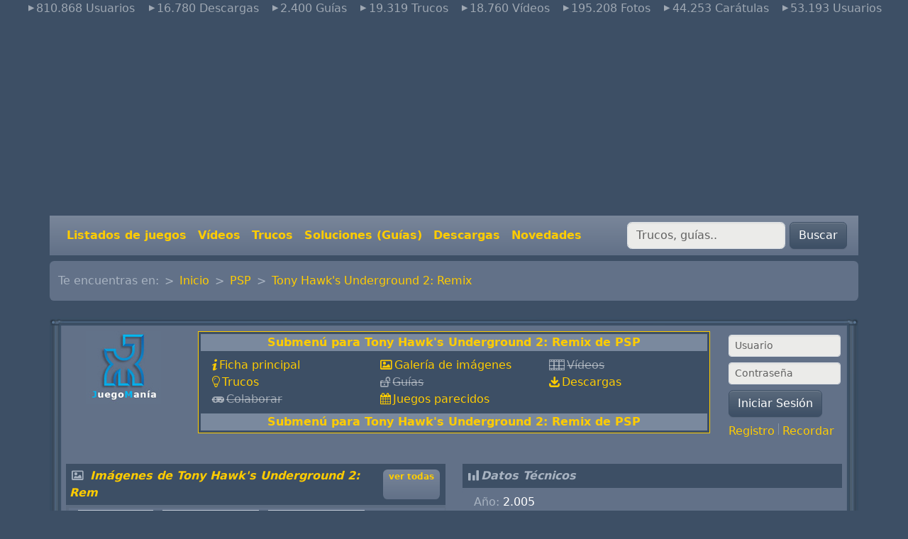

--- FILE ---
content_type: text/html; charset=UTF-8
request_url: https://www.juegomania.org/psp/14
body_size: 8133
content:
<!DOCTYPE html>
<html lang="es">
<head>
    
        
  <meta charset="utf-8">


  <meta http-equiv="x-ua-compatible" content="ie=edge">



<meta property="fb:page_id" content="202738986405466" >


	<meta name="robots" content="all" >




	<script >
		var zonas_dinamicas=[];
		var _gaq = _gaq || [];
		_gaq.push(['_setAccount', 'UA-549554-1']);
		_gaq.push(['pageTracker._addOrganic("images.google", "prev",true)']);
		//handle google images referrer
		var ref = document.referrer;
		if ((ref.search(/google.*imgres/) != -1)) {
			var regex = new RegExp("\.google\.([^\/]+)(.*)");
			var match = regex.exec(ref);
			_gaq.push(
				['_setReferrerOverride', 'http://images.google.' + match[1] +
				unescape(match[2])],
				['_addOrganic', 'images.google', 'q', true]
			);
		}
		_gaq.push(['_trackPageview']);
		//_gaq.push(['_trackPageLoadTime']);
		setTimeout('_gaq.push([\'_trackEvent\', \'NoBounce\', \'Over 10 seconds\'])',10000);

		(function() {
			var ga = document.createElement('script'); ga.type = 'text/javascript'; ga.async = true;
			ga.src = ('https:' == document.location.protocol ? 'https://ssl' : 'http://www') + '.google-analytics.com/ga.js';
			var s = document.getElementsByTagName('script')[0]; s.parentNode.insertBefore(ga, s);
		})();

	</script>




	<script>
		dataLayer = [{
			'Zona'  :   'fichas',
			'Aqui'  :   'psp',
			}];
	</script>

	<link href="https://www.googletagmanager.com/gtag/js?id=GTM-TLN6MP5" rel="preload" as="script">
	<link rel="dns-prefetch" href="https://www.googletagmanager.com/">


	<!-- Google Tag Manager -->
	<script>(function(w,d,s,l,i){w[l]=w[l]||[];w[l].push({'gtm.start':
        new Date().getTime(),event:'gtm.js'});var f=d.getElementsByTagName(s)[0],
                j=d.createElement(s),dl=l!='dataLayer'?'&l='+l:'';j.async=true;j.src=
                'https://www.googletagmanager.com/gtm.js?id='+i+dl;f.parentNode.insertBefore(j,f);
                })(window,document,'script','dataLayer','GTM-TLN6MP5');</script>
	<!-- End Google Tag Manager -->






<script >
	var googletag = googletag || {};
	googletag.cmd = googletag.cmd || [];
	(function() {
		var gads = document.createElement('script');
		gads.async = true;
		gads.type = 'text/javascript';
		var useSSL = 'https:' == document.location.protocol;
		gads.src = (useSSL ? 'https:' : 'http:') +
			'//securepubads.g.doubleclick.net/tag/js/gpt.js';
		var node = document.getElementsByTagName('script')[0];
		node.parentNode.insertBefore(gads, node);
	})();
</script>

<script >
	googletag.cmd.push(function() {
		googletag.defineSlot('/1007030/JM_Cabecera', 'ad_cabecera').addService(googletag.pubads());
		googletag.defineSlot('/1007030/JM_Footer',['fluid'], 'ad_footer').addService(googletag.pubads());
		
		
	googletag.defineSlot('/1007030/JM_Fichas', [300, 250], 'ad_fichas_cuadrado').addService(googletag.pubads());

		googletag.pubads().enableSingleRequest();
		googletag.enableServices();
        
	});
</script>




  <title>Tony Hawk's Underground 2: Remix 2005  PSP - Juegomania</title>

  <meta name="description" content="Informaci&oacute;n del juego Tony Hawk's Underground 2: Remix para PSP (psp) 2005 . Tambi&eacute;n conocido como ">
  <meta name="keywords" content="informacion, juego, Tony Hawk's Underground 2: Remix, PSP, psp, ">
	<meta name="classification" content="trucos" >

  
	<link rel="canonical" href="https://www.juegomania.org/psp/14" >


  
	  	  <meta name="language" content="es-es">
  
	<meta name="classification" content="trucos" >
	<meta name="Revisit" content="7 days" >

  
              	  <script type="application/ld+json">
  {
    "@context": "https://schema.org",
    "@type": "Organization",
    "name" : "Juegomania.org",
    "url" : "https://www.juegomania.org",
    "logo": {
      "@type": "ImageObject",
      "url":"https://www.juegomania.org/estatico/img/jpg/oraculop.jpg"
    }
  }
</script>

<script type="application/ld+json">
  {
    "@context": "https://schema.org",
    "@type": "WebPage",
    "isPartOf": {
      "@type": "WebSite",
      "url":  "https://www.juegomania.org",
      "name": "Juegomania.org"
    },
    "name": "",
    "url":  ""
  }
</script>


  <script type="application/ld+json">
    {
      "@context": "https://schema.org",
      "@type": "BreadcrumbList",
      "itemListElement": [
                      {
              "@type": "ListItem",
              "position": 1,
              "name": "Inicio",
              "item": "https://www.juegomania.org"
              },                        {
              "@type": "ListItem",
              "position": 2,
              "name": "PSP",
              "item": "https://www.juegomania.org/psp"
              },                        {
              "@type": "ListItem",
              "position": 3,
              "name": "Tony Hawk&#039;s Underground 2: Remix",
              "item": "https://www.juegomania.org/psp/14"
              }            ]
          }
  </script>

  


  
    
  



    <meta property="og:title" content="Tony Hawk's Underground 2: Remix 2005  PSP - Juegomania">
    <meta property="og:url" content="https://www.juegomania.org/psp/14">
    <meta property="og:site_name" content="Juegomania.org">
    <meta property="og:description" content="Informaci&oacute;n del juego Tony Hawk's Underground 2: Remix para PSP (psp) 2005 . Tambi&eacute;n conocido como ">
    <meta property="og:type" content="website">


      <meta property="og:image" content="https://www.juegomania.org/estatico/img/jpg/oraculop.jpg" >




    <meta name="viewport" content="width=device-width, initial-scale=1">


<!-- Chrome, Firefox OS and Opera -->
<meta name="theme-color" content="#7A899E">
<!-- Windows Phone -->
<meta name="msapplication-navbutton-color" content="#7A899E">
<!-- iOS Safari -->
<meta name="apple-mobile-web-app-status-bar-style" content="#7A899E">


	<link rel="icon" type="image/vnd.microsoft.icon" href="https://www.juegomania.org/favicon.ico">
	<link rel="shortcut icon" type="image/x-icon" href="https://www.juegomania.org/favicon.ico">




  
<link href="/assets/css/principal.css" rel="stylesheet" >









  

<script src="https://www.juegomania.org/assets/node_modules/bootstrap/dist/js/bootstrap.bundle.min.js" defer></script>
<script src="https://www.juegomania.org/assets/node_modules/glider-js/glider.min.js" async></script>





	





    
</head>

<body id="fichas" >


        <!-- Google Tag Manager (noscript) -->
        <noscript><iframe src="https://www.googletagmanager.com/ns.html?id=GTM-TLN6MP5"
                          height="0" width="0" style="display:none;visibility:hidden"></iframe></noscript>
        <!-- End Google Tag Manager (noscript) -->



	

<main >


    <header id="navbar" class="">
        
            
  <div class="header-banner d-none d-md-block text-center">
      <ul class="nav d-flex justify-content-center text-white-50">
	<li class="nav-item">
		<span class="icon-right-dir mx-2">810.868 Usuarios</span>
	</li>
	<li class="nav-item">
		<span class="icon-right-dir mx-2">16.780 Descargas</span>
	</li>
	<li class="nav-item">
		<span class="icon-right-dir mx-2">2.400 Guías</span>
	</li>
	<li class="nav-item">
		<span class="icon-right-dir mx-2">19.319 Trucos</span>
	</li>
	<li class="nav-item">
		<span class="icon-right-dir mx-2">18.760 Vídeos</span>
	</li>
	<li class="nav-item">
		<span class="icon-right-dir mx-2">195.208 Fotos</span>
	</li>
	<li class="nav-item">
		<span class="icon-right-dir mx-2">44.253 Carátulas</span>
	</li>
	<li class="nav-item">
		<span class="icon-right-dir mx-2">53.193 Usuarios</span>
	</li>
</ul>  </div>

	<div id="ad_cabecera">
		<script async src="https://pagead2.googlesyndication.com/pagead/js/adsbygoogle.js?client=ca-pub-4927654778177197"
		        crossorigin="anonymous"></script>
		<!-- JM_cabecera_adaptable -->
		<ins class="adsbygoogle"
		     style="display:block"
		     data-ad-client="ca-pub-4927654778177197"
		     data-ad-slot="9098833077"
		     data-ad-format="auto"
		     data-full-width-responsive="true"></ins>
		<script>
            (adsbygoogle = window.adsbygoogle || []).push({});
		</script>
        	</div>



	<nav class="container navbar navbar-dark navbar-expand-md bg-secondary px-3 fw-bold">
		<button class="navbar-toggler" type="button" data-bs-toggle="collapse" data-bs-target="#navbarToggler" aria-controls="navbarToggler" aria-expanded="false" aria-label="Toggle navigation">
			<span class="navbar-toggler-icon"></span>
		</button>
		<a class="navbar-brand d-md-none" href="https://www.juegomania.org">Juegomania.org</a>

		<div class="collapse navbar-collapse d-md-flex justify-content-md-between" id="navbarToggler">
			<ul class="navbar-nav mr-auto mt-2 mt-lg-0 ">
				<li class="nav-item d-md-none">
					<a class="nav-link" href="https://www.juegomania.org">Inicio</a>
				</li>
				<li class="nav-item">
					<a class="nav-link" href="https://www.juegomania.org/listados">Listados de juegos</a>
				</li>
				<li class="nav-item">
					<a class="nav-link" href="https://www.juegomania.org/videos">Vídeos</a>
				</li>
				<li class="nav-item">
					<a class="nav-link" href="https://www.juegomania.org/trucos">Trucos</a>
				</li>
				<li class="nav-item">
					<a class="nav-link" href="https://www.juegomania.org/guias">Soluciones (Guías)</a>
				</li>
				<li class="nav-item">
					<a class="nav-link" href="https://www.juegomania.org/descargas">Descargas</a>
				</li>
				<li class="nav-item">
					<a class="nav-link" href="https://www.juegomania.org/listados/novedades/comun">Novedades</a>
				</li>
							</ul>
			<form action="https://www.juegomania.org/resultados" id="buscador" class="form-inline my-2 my-lg-0" method="get">
				<div>
					<input name="q" class="form-control mr-sm-2" type="search" placeholder="Trucos, guías.." aria-label="Buscar" >
					<button class="btn btn-primary my-2 my-sm-0" type="submit" value="Buscar" >Buscar</button>
				</div>
			</form>

            		</div>
	</nav>
        
    </header>


    <section id="wrapper" class="container p-0">
	    <div class="d-none d-md-block">
	        
	            	        
	    </div>
        
	    <div class="my-2">
            <nav aria-label="breadcrumb" class="row">
		<div class="col">
			<ol clasS="breadcrumb bg-secondary">
				<li class="breadcrumb-item">Te encuentras en:</li>
                	                <li class="breadcrumb-item " ><a href="https://www.juegomania.org">Inicio</a></li>
                	                <li class="breadcrumb-item " ><a href="https://www.juegomania.org/psp">PSP</a></li>
                	                <li class="breadcrumb-item active" aria-current="page"><a href="https://www.juegomania.org/psp/14">Tony Hawk's Underground 2: Remix</a></li>
                			</ol>
		</div>
</nav>	    </div>
        

        <div id="inner-wrapper" class="">
            

            
            
                
            

            

                
    <div id="content-wrapper" class="js-content-wrapper">

        
	<div id="principal">
		<div >

            			<div class="caja bg-secondary">
				<div>
                    <div class="row mt-1 mb-3">
	<div class="col-2 text-center d-none d-md-block">
		  <a href="https://www.juegomania.org">
		     <img src="https://www.juegomania.org/estatico/img/jpg/oraculop.jpg" class="img-fluid" alt="JuegoMania">
		  </a>
	</div>
    <div class="col">
        

	      	      <div class="f_n">
	              <div class="casilla_glosario">
	                      Submenú para Tony Hawk's Underground 2: Remix de PSP
	              </div>
	            	<ul class="list-inline row font-weight-bold text-start my-2 mx-0">
						<li class="col-6 col-lg-4"><a href="https://www.juegomania.org/psp/14" class="c i_ficha">Ficha principal</a></li>
						<li class="col-6 col-lg-4"><a href="https://www.juegomania.org/galeria/psp/14" class="c i_galeria">Galería de imágenes</a></li>
												<li class="col-6 col-lg-4"><span class="i_video text-decoration-line-through text-white-50">Vídeos</span></li>
									            				            <li class="col-6 col-lg-4"><a href="https://www.juegomania.org/trucos/psp/14" class="c i_trucos">Trucos</a></li>
			            												<li class="col-6 col-lg-4"><span class="i_guias text-decoration-line-through text-white-50">Guías</span></li>
																		<li class="col-6 col-lg-4"><a href="https://www.juegomania.org/descargas/psp/14" class="c i_descargas">Descargas</a></li>
																		<li class="col-6 col-lg-4"><span class="i_categorias text-decoration-line-through text-white-50">Colaborar</span></li>
						<li class="col-6 col-lg-4"><a href="https://www.juegomania.org/parecidos/psp/14" class="c i_fechas">Juegos parecidos</a></li>
											</ul>
	              <div class="casilla_glosario">
	                       Submenú para Tony Hawk's Underground 2: Remix de PSP
	              </div>
	      </div>
		  	    

	</div>
	<div class="col-md-2 col-sm-12">
		<div class="texto_truco row">
                        				<form action="https://www.juegomania.org/foro/login.php" method="post" onsubmit="md5hash(vb_login_password,vb_login_md5password,vb_login_md5password_utf)">
                    					<div class="form-group mb-2">
						<label for="navbar_username" class="d-none">Usuario</label>
						<input type="email" class="form-control form-control-sm" id="navbar_username" placeholder="Usuario">
					</div>
					<div class="form-group mb-2">
						<label for="vb_login_password" class="d-none">Contraseña</label>
						<input type="password" class="form-control form-control-sm" id="vb_login_password" placeholder="Contraseña">
					</div>

					<button type="submit" class="btn btn-primary mb-2">Iniciar Sesión</button>
				</form>


				<p>
					<a href="https://www.juegomania.org/foro/register.php?s=" class="Estilo2" target="_parent" rel="nofollow">Registro</a>
	            <span class="vr" ></span>
					<a href="https://www.juegomania.org/foro/login.php?do=lostpw" class="Estilo2" rel="nofollow">Recordar</a>
				</p>
                        		</div>
	</div>
</div>
					<div class="row centro_contenido">
						
	<div class="col-lg-6">
		<section>
			<div class="d-flex justify-content-between bg-primary bg-primary">
				<div class="tit"><span class="i_galeria"> <a href="https://www.juegomania.org/galeria/psp/14">Imágenes de Tony Hawk's Underground 2: Rem</a></span></div>
								<div class="badge bg-secondary m-2">
					<a href="https://www.juegomania.org/galeria/psp/14">ver todas</a>
				</div>
                			</div>
			<div class="d-flex flex-wrap ajuste_5 mt-0">
				<div>
					<div class="marco_img_galeria">
                        							<a href="https://www.juegomania.org/galeria/psp/14/91391"><img src="/Tony+Hawks+Underground+2%3A+Remix/preview/psp/0/14/14_c.jpg/Foto+Tony+Hawks+Underground+2%3A+Remix.jpg" alt="Carátula de Tony Hawk's Underground 2: Remix" width="100" height="140" ></a>
                        					</div>
				</div>
				<div>
					<div class="marco_img_galeria">
                        							<a href="https://www.juegomania.org/galeria/psp/14/91392"><img src="/Tony+Hawks+Underground+2%3A+Remix/preview/psp/0/14/14_t.jpg/Foto+Tony+Hawks+Underground+2%3A+Remix.jpg" alt="Foto 1 de Tony Hawk's Underground 2: Remix" width="130" height="100" ></a>
                        					</div>
				</div>
				<div>
					<div class="marco_img_galeria">
                        							<a href="https://www.juegomania.org/galeria/psp/14/91393"><img src="/Tony+Hawks+Underground+2%3A+Remix/preview/psp/0/14/14.jpg/Foto+Tony+Hawks+Underground+2%3A+Remix.jpg" alt="Foto 2 de Tony Hawk's Underground 2: Remix" width="130" height="100" ></a>
                        					</div>
				</div>
			</div>
		</section>

        
							

        
		

        	<section class="mt-3">
        <div class="tit">
              <a href="https://www.juegomania.org/trucos/psp/14" class="d i_trucos">Trucos (1)</a>
        </div>

		                <div class="ajuste_truco mt-2">
                    <p class="texto_truco"> Truco añadido por paco_jones el 17-11-2006</p>
                    <div  class="texto_truco">
                          Codigos  
 Introducelos en el menu de selección de trucos en las opciones 
 birdman / Desbloquea THPS1 Tony Hawk tightrope / Equilibrio perfecto 
  Desbloqueables...
                        <div class="badge bg-primary">
                            <a href="https://www.juegomania.org/trucos/psp/14">Leer más...</a>
                        </div>
                    </div>
				</div>
	    	</section>
	<section class="mt-3">
		<div class="tit">
		         <span class="i_descargas">Descargas de Tony Hawk's Underground 2: Remix</span>
		</div>
		<div class="ajuste_5">
		        		            <p class="texto_truco">
		              <a href="https://www.juegomania.org/descargas/psp/15743" class="d">Descargar Partida Grabada de Tony Hawk's Underground 2: Remix</a> (284.99 Kb)
		            </p>
		        		</div>
	</section>
                                               </div>
	<div class="col-lg-6">

        <section>
	<div class="tit">
	  <span class="i_estadisticas">Datos Técnicos</span>
	</div>
	<div class="list-group border-0">
								<p class="ficha_dato list-group-item ">Año: <span class="text-white">2.005</span></p>
	        	        				<p class="ficha_dato list-group-item ">Plataforma: <span class="text-white"><a href="https://www.juegomania.org/psp">PSP</a> </span></p>
	        	                 <p class="ficha_dato list-group-item ">Categorías: <span class="text-white"><a href="https://www.juegomania.org/listados/categoria,Deportes/psp">Deportes</a> </span></p>
	        	        	        	                <p class="ficha_dato list-group-item ">Distribuidor: <span class="text-white">Activision, Inc.</span></p>
				        	                   <p class="ficha_dato list-group-item ">Compañía: <span class="text-white">Shaba Games, Inc.</span></p>
	        	                    	           <p class="ficha_dato list-group-item ">Valoración: <span class="text-white">8,71 en 5 votaciones y 10.038 accesos</span></p>
			
	          	           	</div>
</section>
<section class="mt-0">
	<div class="ajuste_5 d-flex">
		<p class="ficha_dato">¿Cómo valorarías este juego?</p>
		<div class="mx-sm-3">
			<form action="https://www.juegomania.org/valorar.php" method="post" class="form-inline">
				<div class="form-group">
					<input type="hidden" value="14" name="id">
					<input type="hidden" value="psp" name="aqui">
					<label>
						<select name="nota" class="form-control mx-sm-3">
							<option value="10">10</option>
							<option value="9">9</option>
							<option value="8">8</option>
							<option value="7">7</option>
							<option value="6">6</option>
							<option value="5">5</option>
							<option value="4">4</option>
							<option value="3">3</option>
							<option value="2">2</option>
							<option value="1">1</option>
							<option selected="selected">?</option>
						</select>
					</label>
					<button name="Submit22" type="submit" class="btn btn-primary disabled">Votar</button>
				</div>
			</form>
		</div>

	</div>
</section>

        <section class="glosario02 mt-3">
	<div class="tit">
		<span class="tit06">Publicidad</span>
	</div>
	<div class="anuncios_goooogle">
		<div id="ad_fichas_cuadrado" class="mx-auto"> <script >googletag.cmd.push(function() { googletag.display('ad_fichas_cuadrado'); });</script></div>
	</div>
</section>
        	<section class="mt-3">
		<div class="tit">
			<span class="tit06">Juegos parecidos a Tony Hawk's Underground 2: Remix</span>
		</div>
		<div class="glosario02">
             				<div class="row mb-3">
					<div class="col-4 m-auto text-center"><a href="https://www.juegomania.org/psp/21" class="c"><img src="/FIFA+Soccer/preview/psp/0/21/21_c.jpg/Foto+FIFA+Soccer.jpg" alt="FIFA Soccer" class="img-fluid"></a></div>
					<div class="col-8">
						<p><a href="https://www.juegomania.org/psp/21" class="c">FIFA Soccer</a>  <a href="https://www.juegomania.org/psp" class="d">[PSP]</a></p>
						<p>Disponible:&nbsp;
                            <a href="https://www.juegomania.org/trucos/psp/21" class="i_trucos" title="Trucos de FIFA Soccer"></a>                            <a href="https://www.juegomania.org/descargas/psp/21" class="i_descargas" title="Descargas de FIFA Soccer"></a>                                                        						</p>
                        						<p> Categoría: Deportes </p>
						<p> Año: 2005</p>
						<p> <a href="https://www.juegomania.org/parecidos/psp/21" class="c">Juegos parecidos a FIFA Soccer</a></p>
                        					</div>
				</div>
	            <hr class="hr" >
             				<div class="row mb-3">
					<div class="col-4 m-auto text-center"><a href="https://www.juegomania.org/psp/16" class="c"><img src="/Untold+Legends%3A+Brotherhood+of+the+Blade/preview/psp/0/16/16_c.jpg/Foto+Untold+Legends%3A+Brotherhood+of+the+Blade.jpg" alt="Untold Legends: Brotherhood of the Blade" class="img-fluid"></a></div>
					<div class="col-8">
						<p><a href="https://www.juegomania.org/psp/16" class="c">Untold Legends: Brotherhood of the Blade</a>  <a href="https://www.juegomania.org/psp" class="d">[PSP]</a></p>
						<p>Disponible:&nbsp;
                            <a href="https://www.juegomania.org/trucos/psp/16" class="i_trucos" title="Trucos de Untold Legends: Brotherhood of the Blade"></a>                            <a href="https://www.juegomania.org/descargas/psp/16" class="i_descargas" title="Descargas de Untold Legends: Brotherhood of the Blade"></a>                                                        <a href="https://www.juegomania.org/videos/psp/16" class="i_video" title="Vídeos de Untold Legends: Brotherhood of the Blade"></a>						</p>
                        						<p> Categoría: Rol </p>
						<p> Año: 2005</p>
						<p> <a href="https://www.juegomania.org/parecidos/psp/16" class="c">Juegos parecidos a Untold Legends: Brotherhood of the Blade</a></p>
                        					</div>
				</div>
	            <hr class="hr" >
             				<div class="row mb-3">
					<div class="col-4 m-auto text-center"><a href="https://www.juegomania.org/psp/222" class="c"><img src="/Tony+Hawks+Project+8/preview/psp/0/222/222_c.jpg/Foto+Tony+Hawks+Project+8.jpg" alt="Tony Hawk's Project 8" class="img-fluid"></a></div>
					<div class="col-8">
						<p><a href="https://www.juegomania.org/psp/222" class="c">Tony Hawk's Project 8</a>  <a href="https://www.juegomania.org/psp" class="d">[PSP]</a></p>
						<p>Disponible:&nbsp;
                            <a href="https://www.juegomania.org/trucos/psp/222" class="i_trucos" title="Trucos de Tony Hawk's Project 8"></a>                                                                                    						</p>
                        						<p> Categoría: Deportes </p>
						<p> Año: 2006</p>
						<p> <a href="https://www.juegomania.org/parecidos/psp/222" class="c">Juegos parecidos a Tony Hawk's Project 8</a></p>
                        					</div>
				</div>
	            <hr class="hr" >
            		</div>
	</section>
  


        	<section class="mt-3">
	<div class="tit">
		<span class="icon-user">Usuarios que han colaborado en este juego</span>
	</div>
	<table  class="table">
		<thead class="thead-dark">
		<tr>
			<th scope="col">Usuario</th>
			<th scope="col">Colabora en:</th>
		</tr>
		</thead>
		<tbody>
                    				<tr>
					<td >
                        paco_jones</td>
					<td >
                        Trucos</td>
				</tr>         		</tbody>
	</table>
	</section>
                         	</div>

					</div>					<div id="ad_footer">
						<script >googletag.cmd.push(function() { googletag.display('ad_footer'); });</script>
					</div>
				</div>
			</div>
		</div>
	</div>




    </div>


                

                

            

        </div>
        
	        <div class="d-none d-md-block">
                
                    <div class="caja">
	<div class="px-5">
		<div class="glider-contain">
		<div class="">
			<div class="">
				<div class="glider" id="sistemas">
                                            						<div>
							<a href="https://www.juegomania.org/android" class="e d-block" title="Juegos de Android">
								<img src="https://www.juegomania.org/estatico/spacer.gif" class="boton B_android" alt="Logotipo de Android" title="Android">
								<span>Android</span>
							</a>
						</div>
                                            						<div>
							<a href="https://www.juegomania.org/amiga" class="e d-block" title="Juegos de Amiga">
								<img src="https://www.juegomania.org/estatico/spacer.gif" class="boton B_amiga" alt="Logotipo de Amiga" title="Amiga">
								<span>Amiga</span>
							</a>
						</div>
                                            						<div>
							<a href="https://www.juegomania.org/cpc" class="e d-block" title="Juegos de Amstrad CPC">
								<img src="https://www.juegomania.org/estatico/spacer.gif" class="boton B_cpc" alt="Logotipo de Amstrad CPC" title="Amstrad CPC">
								<span>Amstrad CPC</span>
							</a>
						</div>
                                            						<div>
							<a href="https://www.juegomania.org/jaguar" class="e d-block" title="Juegos de Atari Jaguar">
								<img src="https://www.juegomania.org/estatico/spacer.gif" class="boton B_jaguar" alt="Logotipo de Atari Jaguar" title="Atari Jaguar">
								<span>Atari Jaguar</span>
							</a>
						</div>
                                            						<div>
							<a href="https://www.juegomania.org/atarist" class="e d-block" title="Juegos de Atari ST">
								<img src="https://www.juegomania.org/estatico/spacer.gif" class="boton B_atarist" alt="Logotipo de Atari ST" title="Atari ST">
								<span>Atari ST</span>
							</a>
						</div>
                                            						<div>
							<a href="https://www.juegomania.org/lynx" class="e d-block" title="Juegos de Atari Lynx">
								<img src="https://www.juegomania.org/estatico/spacer.gif" class="boton B_lynx" alt="Logotipo de Atari Lynx" title="Atari Lynx">
								<span>Atari Lynx</span>
							</a>
						</div>
                                            						<div>
							<a href="https://www.juegomania.org/c64" class="e d-block" title="Juegos de Commodore 64">
								<img src="https://www.juegomania.org/estatico/spacer.gif" class="boton B_c64" alt="Logotipo de Commodore 64" title="Commodore 64">
								<span>Commodore 64</span>
							</a>
						</div>
                                            						<div>
							<a href="https://www.juegomania.org/dreamcast" class="e d-block" title="Juegos de Dreamcast">
								<img src="https://www.juegomania.org/estatico/spacer.gif" class="boton B_dreamcast" alt="Logotipo de Dreamcast" title="Dreamcast">
								<span>Dreamcast</span>
							</a>
						</div>
                                            						<div>
							<a href="https://www.juegomania.org/gameboy" class="e d-block" title="Juegos de Game Boy">
								<img src="https://www.juegomania.org/estatico/spacer.gif" class="boton B_gameboy" alt="Logotipo de Game Boy" title="Game Boy">
								<span>Game Boy</span>
							</a>
						</div>
                                            						<div>
							<a href="https://www.juegomania.org/gamecube" class="e d-block" title="Juegos de GameCube">
								<img src="https://www.juegomania.org/estatico/spacer.gif" class="boton B_gamecube" alt="Logotipo de GameCube" title="GameCube">
								<span>GameCube</span>
							</a>
						</div>
                                            						<div>
							<a href="https://www.juegomania.org/gamegear" class="e d-block" title="Juegos de Gamegear">
								<img src="https://www.juegomania.org/estatico/spacer.gif" class="boton B_gamegear" alt="Logotipo de Gamegear" title="Gamegear">
								<span>Gamegear</span>
							</a>
						</div>
                                            						<div>
							<a href="https://www.juegomania.org/gbadvance" class="e d-block" title="Juegos de Game Boy Advance">
								<img src="https://www.juegomania.org/estatico/spacer.gif" class="boton B_gbadvance" alt="Logotipo de Game Boy Advance" title="Game Boy Advance">
								<span>Game Boy Advance</span>
							</a>
						</div>
                                            						<div>
							<a href="https://www.juegomania.org/gbcolor" class="e d-block" title="Juegos de Game Boy Color">
								<img src="https://www.juegomania.org/estatico/spacer.gif" class="boton B_gbcolor" alt="Logotipo de Game Boy Color" title="Game Boy Color">
								<span>Game Boy Color</span>
							</a>
						</div>
                                            						<div>
							<a href="https://www.juegomania.org/ipad" class="e d-block" title="Juegos de Ipad">
								<img src="https://www.juegomania.org/estatico/spacer.gif" class="boton B_ipad" alt="Logotipo de Ipad" title="Ipad">
								<span>Ipad</span>
							</a>
						</div>
                                            						<div>
							<a href="https://www.juegomania.org/iphone" class="e d-block" title="Juegos de Iphone">
								<img src="https://www.juegomania.org/estatico/spacer.gif" class="boton B_iphone" alt="Logotipo de Iphone" title="Iphone">
								<span>Iphone</span>
							</a>
						</div>
                                            						<div>
							<a href="https://www.juegomania.org/mame" class="e d-block" title="Juegos de M.A.M.E.">
								<img src="https://www.juegomania.org/estatico/spacer.gif" class="boton B_mame" alt="Logotipo de M.A.M.E." title="M.A.M.E.">
								<span>M.A.M.E.</span>
							</a>
						</div>
                                            						<div>
							<a href="https://www.juegomania.org/msx" class="e d-block" title="Juegos de MSX">
								<img src="https://www.juegomania.org/estatico/spacer.gif" class="boton B_msx" alt="Logotipo de MSX" title="MSX">
								<span>MSX</span>
							</a>
						</div>
                                            						<div>
							<a href="https://www.juegomania.org/ngage" class="e d-block" title="Juegos de N-Gage">
								<img src="https://www.juegomania.org/estatico/spacer.gif" class="boton B_ngage" alt="Logotipo de N-Gage" title="N-Gage">
								<span>N-Gage</span>
							</a>
						</div>
                                            						<div>
							<a href="https://www.juegomania.org/n64" class="e d-block" title="Juegos de Nintendo 64">
								<img src="https://www.juegomania.org/estatico/spacer.gif" class="boton B_n64" alt="Logotipo de Nintendo 64" title="Nintendo 64">
								<span>Nintendo 64</span>
							</a>
						</div>
                                            						<div>
							<a href="https://www.juegomania.org/nes" class="e d-block" title="Juegos de Nintendo (NES)">
								<img src="https://www.juegomania.org/estatico/spacer.gif" class="boton B_nes" alt="Logotipo de Nintendo (NES)" title="Nintendo (NES)">
								<span>Nintendo (NES)</span>
							</a>
						</div>
                                            						<div>
							<a href="https://www.juegomania.org/nintendods" class="e d-block" title="Juegos de Nintendo DS">
								<img src="https://www.juegomania.org/estatico/spacer.gif" class="boton B_nintendods" alt="Logotipo de Nintendo DS" title="Nintendo DS">
								<span>Nintendo DS</span>
							</a>
						</div>
                                            						<div>
							<a href="https://www.juegomania.org/3ds" class="e d-block" title="Juegos de Nintendo 3DS">
								<img src="https://www.juegomania.org/estatico/spacer.gif" class="boton B_3ds" alt="Logotipo de Nintendo 3DS" title="Nintendo 3DS">
								<span>Nintendo 3DS</span>
							</a>
						</div>
                                            						<div>
							<a href="https://www.juegomania.org/pc" class="e d-block" title="Juegos de PC">
								<img src="https://www.juegomania.org/estatico/spacer.gif" class="boton B_pc" alt="Logotipo de PC" title="PC">
								<span>PC</span>
							</a>
						</div>
                                            						<div>
							<a href="https://www.juegomania.org/psone" class="e d-block" title="Juegos de PlayStation">
								<img src="https://www.juegomania.org/estatico/spacer.gif" class="boton B_psone" alt="Logotipo de PlayStation" title="PlayStation">
								<span>PlayStation</span>
							</a>
						</div>
                                            						<div>
							<a href="https://www.juegomania.org/ps2" class="e d-block" title="Juegos de PlayStation 2">
								<img src="https://www.juegomania.org/estatico/spacer.gif" class="boton B_ps2" alt="Logotipo de PlayStation 2" title="PlayStation 2">
								<span>PlayStation 2</span>
							</a>
						</div>
                                            						<div>
							<a href="https://www.juegomania.org/ps3" class="e d-block" title="Juegos de PlayStation 3">
								<img src="https://www.juegomania.org/estatico/spacer.gif" class="boton B_ps3" alt="Logotipo de PlayStation 3" title="PlayStation 3">
								<span>PlayStation 3</span>
							</a>
						</div>
                                            						<div>
							<a href="https://www.juegomania.org/ps4" class="e d-block" title="Juegos de PlayStation 4">
								<img src="https://www.juegomania.org/estatico/spacer.gif" class="boton B_ps4" alt="Logotipo de PlayStation 4" title="PlayStation 4">
								<span>PlayStation 4</span>
							</a>
						</div>
                                            						<div>
							<a href="https://www.juegomania.org/psp" class="e d-block" title="Juegos de PSP">
								<img src="https://www.juegomania.org/estatico/spacer.gif" class="boton B_psp" alt="Logotipo de PSP" title="PSP">
								<span>PSP</span>
							</a>
						</div>
                                            						<div>
							<a href="https://www.juegomania.org/psvita" class="e d-block" title="Juegos de PS Vita">
								<img src="https://www.juegomania.org/estatico/spacer.gif" class="boton B_psvita" alt="Logotipo de PS Vita" title="PS Vita">
								<span>PS Vita</span>
							</a>
						</div>
                                            						<div>
							<a href="https://www.juegomania.org/segacd" class="e d-block" title="Juegos de Sega CD">
								<img src="https://www.juegomania.org/estatico/spacer.gif" class="boton B_segacd" alt="Logotipo de Sega CD" title="Sega CD">
								<span>Sega CD</span>
							</a>
						</div>
                                            						<div>
							<a href="https://www.juegomania.org/sms" class="e d-block" title="Juegos de Sega Master System">
								<img src="https://www.juegomania.org/estatico/spacer.gif" class="boton B_sms" alt="Logotipo de Sega Master System" title="Sega Master System">
								<span>Sega Master System</span>
							</a>
						</div>
                                            						<div>
							<a href="https://www.juegomania.org/genesis" class="e d-block" title="Juegos de Sega Megadrive">
								<img src="https://www.juegomania.org/estatico/spacer.gif" class="boton B_genesis" alt="Logotipo de Sega Megadrive" title="Sega Megadrive">
								<span>Sega Megadrive</span>
							</a>
						</div>
                                            						<div>
							<a href="https://www.juegomania.org/saturn" class="e d-block" title="Juegos de Sega Saturn">
								<img src="https://www.juegomania.org/estatico/spacer.gif" class="boton B_saturn" alt="Logotipo de Sega Saturn" title="Sega Saturn">
								<span>Sega Saturn</span>
							</a>
						</div>
                                            						<div>
							<a href="https://www.juegomania.org/sega32x" class="e d-block" title="Juegos de Sega 32x">
								<img src="https://www.juegomania.org/estatico/spacer.gif" class="boton B_sega32x" alt="Logotipo de Sega 32x" title="Sega 32x">
								<span>Sega 32x</span>
							</a>
						</div>
                                            						<div>
							<a href="https://www.juegomania.org/snes" class="e d-block" title="Juegos de Super Nintendo">
								<img src="https://www.juegomania.org/estatico/spacer.gif" class="boton B_snes" alt="Logotipo de Super Nintendo" title="Super Nintendo">
								<span>Super Nintendo</span>
							</a>
						</div>
                                            						<div>
							<a href="https://www.juegomania.org/spectrum" class="e d-block" title="Juegos de Spectrum">
								<img src="https://www.juegomania.org/estatico/spacer.gif" class="boton B_spectrum" alt="Logotipo de Spectrum" title="Spectrum">
								<span>Spectrum</span>
							</a>
						</div>
                                            						<div>
							<a href="https://www.juegomania.org/wii" class="e d-block" title="Juegos de Wii">
								<img src="https://www.juegomania.org/estatico/spacer.gif" class="boton B_wii" alt="Logotipo de Wii" title="Wii">
								<span>Wii</span>
							</a>
						</div>
                                            						<div>
							<a href="https://www.juegomania.org/wiiu" class="e d-block" title="Juegos de Wii U">
								<img src="https://www.juegomania.org/estatico/spacer.gif" class="boton B_wiiu" alt="Logotipo de Wii U" title="Wii U">
								<span>Wii U</span>
							</a>
						</div>
                                            						<div>
							<a href="https://www.juegomania.org/xbox" class="e d-block" title="Juegos de Xbox">
								<img src="https://www.juegomania.org/estatico/spacer.gif" class="boton B_xbox" alt="Logotipo de Xbox" title="Xbox">
								<span>Xbox</span>
							</a>
						</div>
                                            						<div>
							<a href="https://www.juegomania.org/xbox360" class="e d-block" title="Juegos de Xbox 360">
								<img src="https://www.juegomania.org/estatico/spacer.gif" class="boton B_xbox360" alt="Logotipo de Xbox 360" title="Xbox 360">
								<span>Xbox 360</span>
							</a>
						</div>
                                                                                                                                                                                                                                                                                                                                                                                                                                                                                                                                                                                                                                                                                                                                                                                                                                                                                                                                                                                                                                                                                                                                                                                                                                                                                                                                                                                                                                                                                                                                                                                                                                                                                                                                                                                                                                                                                                                                                                                                                                                                                                                                                                                                                                                                                                                                                                                                                                                                                                                                                                                                                                                                                                                                                                                                                                                                        				</div>
			</div>
		</div>
		<button aria-label="Previous" class="glider-prev" id="glider-prev-2"><i class="icon-right-dir"></i></button>
		<button aria-label="Next" class="glider-next" id="glider-next-2"><i class="icon-right-dir"></i></button>
		<div id="dots2"></div>
	</div>
	</div>
</div>
<script>
	window.addEventListener('load', function () {
		window.glides =
			new Glider(document.getElementById('sistemas'), {
			slidesToShow: 10,
			slidesToScroll: 9,
			draggable: true,
			dots: '#dots2',
			arrows: {
				prev: '#glider-prev-2',
				next: '#glider-next-2'
			}
		})
	});
</script>                

                
                    <div class="caja my-2">
	<div>
		<ul class="enlaces list-inline">
			<li class="enlaces-item">
							<span class="enlaces-inner">
								<a class="enlaces-title" href="https://www.juegomania.org/listados">Listados de juegos</a>
							</span>
			</li>
			<li class="enlaces-item">
							<span class="enlaces-inner">
								<a class="enlaces-title" href="https://www.juegomania.org/videos">Vídeos</a>
							</span>
			</li>
			<li class="enlaces-item">
							<span class="enlaces-inner">
								<a class="enlaces-title" href="https://www.juegomania.org/descargas">Descargas</a>
							</span>
			</li>
			<li class="enlaces-item">
							<span class="enlaces-inner">
								<a class="enlaces-title" href="https://www.juegomania.org/trucos">Trucos</a>
							</span>
			</li>
			<li class="enlaces-item">
							<span class="enlaces-inner">
								<a class="enlaces-title" href="https://www.juegomania.org/guias">Soluciones (Guías)</a>
							</span>
			</li>
			<li class="enlaces-item">
							<span class="enlaces-inner">
								<a class="enlaces-title" href="https://www.juegomania.org/listados/novedades/comun">Novedades</a>
							</span>
			</li>
					</ul>
	</div>
</div>                
	        </div>
        
    </section>
    <footer id="footer">
        
            <div id="footer-container-main" class="footer-container">
	<div class="container">

		<div class="row">
				<div class="col-12">


                        
								<div class="text-center">
									<a href="http://www.solucionesytrucos.org" class="i">Soluciones Y Trucos</a> |
									<a href="https://www.juegomania.org" class="i">Juegomania</a> |
                                    																		<a href="https://www.juegomania.org/publicidad" class="i"  rel="nofollow">Publicidad</a> |
									<a href="https://www.juegomania.org/colaborar" class="i"  rel="nofollow">Colabora</a> |
                                    
									<a href="https://www.onlinemania.org" class="i">Juegos Online</a> |
									<a href="https://computeremuzone.com" class="i">Computer Emuzone</a>
                                    
							</div>
                        
				</div>
		</div>
	</div>
</div>

	<div id="footer-copyrights" class="_footer-copyrights-1 dropup">
		<div class="container">
			<div class="row align-items-center">
						<div class="col-md-auto">Copyright Juegomania.Org 1997-2026. <a href="https://www.juegomania.org/legal/aviso_legal" class="i"  rel="nofollow">Aviso Legal</a>. <a href="https://www.juegomania.org/legal/politica_de_privacidad" class="i"  rel="nofollow">Política de Privacidad</a> </div>
						<div class="col-md-auto">Prohibida la reproducción total o parcial de los contenidos sin el consentimiento expreso de sus autores.</div>
			</div>
		</div>
	</div>



        
    </footer>

</main>


    




</body>

</html>


--- FILE ---
content_type: text/html; charset=utf-8
request_url: https://www.google.com/recaptcha/api2/aframe
body_size: 263
content:
<!DOCTYPE HTML><html><head><meta http-equiv="content-type" content="text/html; charset=UTF-8"></head><body><script nonce="8U_Sy_-p5rYWeranmRijAw">/** Anti-fraud and anti-abuse applications only. See google.com/recaptcha */ try{var clients={'sodar':'https://pagead2.googlesyndication.com/pagead/sodar?'};window.addEventListener("message",function(a){try{if(a.source===window.parent){var b=JSON.parse(a.data);var c=clients[b['id']];if(c){var d=document.createElement('img');d.src=c+b['params']+'&rc='+(localStorage.getItem("rc::a")?sessionStorage.getItem("rc::b"):"");window.document.body.appendChild(d);sessionStorage.setItem("rc::e",parseInt(sessionStorage.getItem("rc::e")||0)+1);localStorage.setItem("rc::h",'1769296205205');}}}catch(b){}});window.parent.postMessage("_grecaptcha_ready", "*");}catch(b){}</script></body></html>